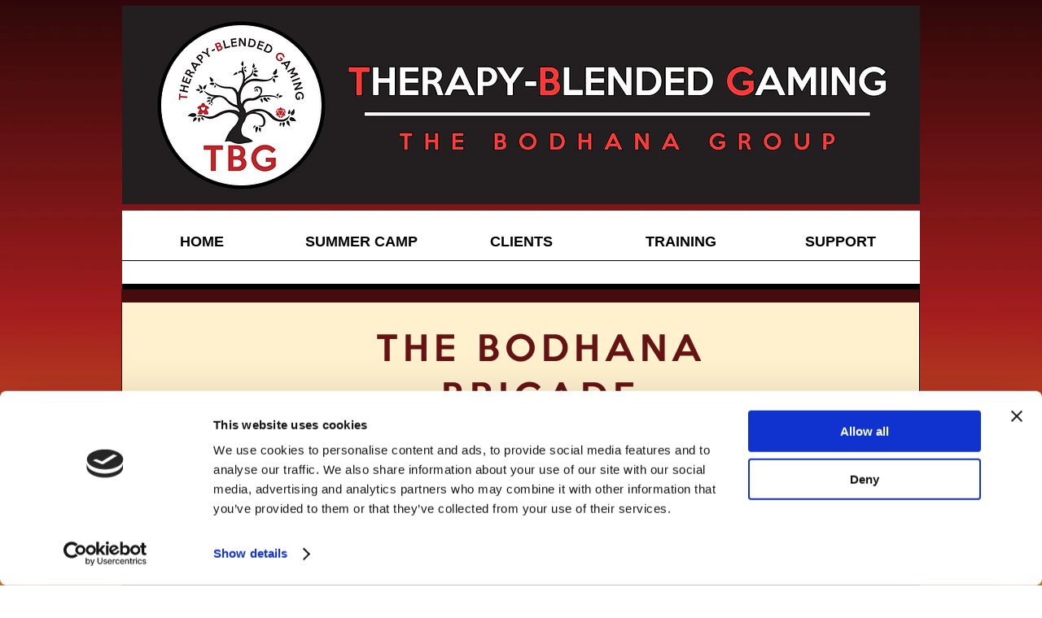

--- FILE ---
content_type: application/x-javascript
request_url: https://consentcdn.cookiebot.com/consentconfig/0a153ff3-cd02-4370-80f7-eebc9e55d736/thebodhanagroup.org/configuration.js
body_size: 243
content:
CookieConsent.configuration.tags.push({id:195616164,type:"script",tagID:"",innerHash:"",outerHash:"",tagHash:"17395031912355",url:"https://consent.cookiebot.com/uc.js",resolvedUrl:"https://consent.cookiebot.com/uc.js",cat:[1]});CookieConsent.configuration.tags.push({id:195616173,type:"script",tagID:"",innerHash:"",outerHash:"",tagHash:"14511470058809",url:"https://static.parastorage.com/unpkg/react-dom@18.3.1/umd/react-dom.production.min.js",resolvedUrl:"https://static.parastorage.com/unpkg/react-dom@18.3.1/umd/react-dom.production.min.js",cat:[1,2,3,4]});CookieConsent.configuration.tags.push({id:195616175,type:"script",tagID:"",innerHash:"",outerHash:"",tagHash:"770487772659",url:"https://static.parastorage.com/services/wix-thunderbolt/dist/main.2a856fdd.bundle.min.js",resolvedUrl:"https://static.parastorage.com/services/wix-thunderbolt/dist/main.2a856fdd.bundle.min.js",cat:[3]});CookieConsent.configuration.tags.push({id:195616178,type:"script",tagID:"",innerHash:"",outerHash:"",tagHash:"14241665465081",url:"",resolvedUrl:"",cat:[3,4,5]});CookieConsent.configuration.tags.push({id:195616179,type:"script",tagID:"",innerHash:"",outerHash:"",tagHash:"12703085709894",url:"",resolvedUrl:"",cat:[1,4]});CookieConsent.configuration.tags.push({id:195616180,type:"script",tagID:"",innerHash:"",outerHash:"",tagHash:"3856590343371",url:"",resolvedUrl:"",cat:[5]});CookieConsent.configuration.tags.push({id:195616182,type:"script",tagID:"",innerHash:"",outerHash:"",tagHash:"14529373888767",url:"",resolvedUrl:"",cat:[1,3,4,5]});CookieConsent.configuration.tags.push({id:195616183,type:"iframe",tagID:"",innerHash:"",outerHash:"",tagHash:"11333219478089",url:"",resolvedUrl:"",cat:[1]});CookieConsent.configuration.tags.push({id:195616184,type:"script",tagID:"",innerHash:"",outerHash:"",tagHash:"8851776016373",url:"",resolvedUrl:"",cat:[1]});CookieConsent.configuration.tags.push({id:195616185,type:"script",tagID:"",innerHash:"",outerHash:"",tagHash:"15680736216756",url:"",resolvedUrl:"",cat:[1]});